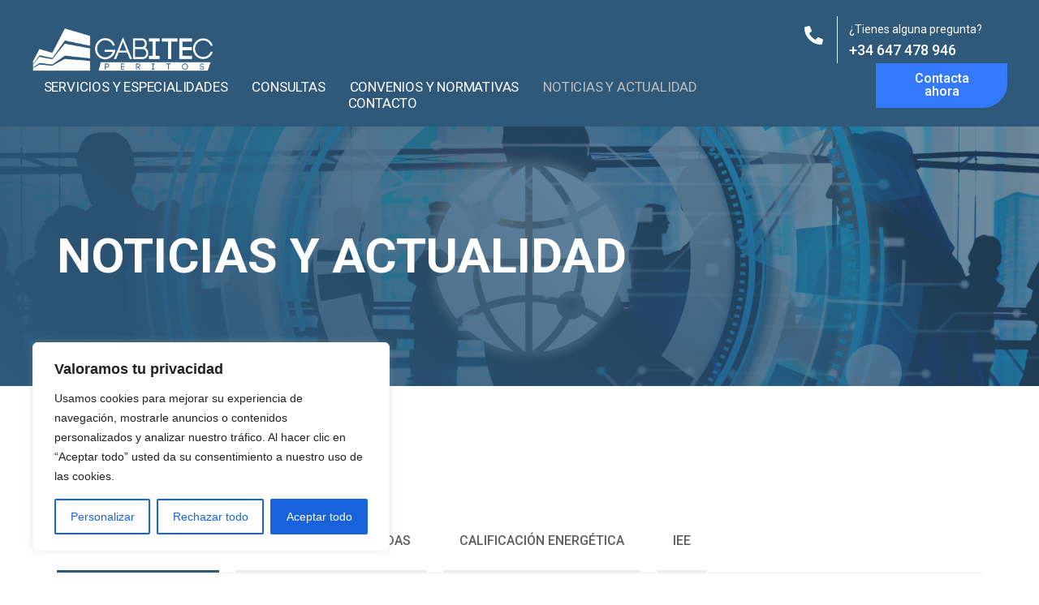

--- FILE ---
content_type: text/css
request_url: https://gabitecperitos.com/wp-content/uploads/elementor/css/post-5.css?ver=1692273301
body_size: 1748
content:
.elementor-kit-5{--e-global-color-primary:#6EC1E4;--e-global-color-secondary:#54595F;--e-global-color-text:#7A7A7A;--e-global-color-accent:#61CE70;--e-global-color-7093741f:#4054B2;--e-global-color-36894ecc:#23A455;--e-global-color-7c05a056:#000;--e-global-color-28c672b5:#FFF;--e-global-color-5f5d06d9:#347AFF;--e-global-color-2e22d29b:RGBA(255, 255, 255, 0.2);--e-global-color-c992de2:#233064;--e-global-color-4fdc6d4c:#D3E7FE;--e-global-color-380f7774:#F5F8FC;--e-global-color-23d215c6:#8D8D8D;--e-global-color-3c140a7c:RGBA(35, 48, 100, 0.1);--e-global-color-79d37fe4:RGBA(35, 48, 100, 0.6);--e-global-color-3cabc212:RGBA(211, 231, 254, 0.2);--e-global-color-6e903f49:#EFEFEF;--e-global-color-3a93b6e9:#5F5F5F;--e-global-color-1c124ae0:RGBA(52, 122, 255, 0.05);--e-global-color-bb205c4:#2E597B;--e-global-typography-primary-font-family:"Roboto";--e-global-typography-primary-font-weight:600;--e-global-typography-secondary-font-family:"Roboto Slab";--e-global-typography-secondary-font-weight:400;--e-global-typography-text-font-family:"Roboto";--e-global-typography-text-font-weight:400;--e-global-typography-accent-font-family:"Roboto";--e-global-typography-accent-font-weight:500;}.elementor-section.elementor-section-boxed > .elementor-container{max-width:1140px;}.e-con{--container-max-width:1140px;}.elementor-widget:not(:last-child){margin-bottom:0px;}.elementor-element{--widgets-spacing:0px;}{}h1.entry-title{display:var(--page-title-display);}@media(max-width:1024px){.elementor-section.elementor-section-boxed > .elementor-container{max-width:1024px;}.e-con{--container-max-width:1024px;}}@media(max-width:767px){.elementor-section.elementor-section-boxed > .elementor-container{max-width:767px;}.e-con{--container-max-width:767px;}}

--- FILE ---
content_type: text/css
request_url: https://gabitecperitos.com/wp-content/uploads/elementor/css/post-166.css?ver=1692273699
body_size: 11521
content:
.elementor-166 .elementor-element.elementor-element-c4bd80d .elementor-repeater-item-e37ee88.jet-parallax-section__layout .jet-parallax-section__image{background-size:auto;}.elementor-166 .elementor-element.elementor-element-c9b8960 > .elementor-widget-container{padding:0px 0px 20px 0px;}.elementor-166 .elementor-element.elementor-element-c9b8960{width:var( --container-widget-width, 111.726% );max-width:111.726%;--container-widget-width:111.726%;--container-widget-flex-grow:0;}.elementor-166 .elementor-element.elementor-element-c4bd80d:not(.elementor-motion-effects-element-type-background), .elementor-166 .elementor-element.elementor-element-c4bd80d > .elementor-motion-effects-container > .elementor-motion-effects-layer{background-image:url("https://gabitecperitos.com/wp-content/uploads/2023/07/noticias.jpg");background-position:center center;background-repeat:no-repeat;background-size:cover;}.elementor-166 .elementor-element.elementor-element-c4bd80d > .elementor-background-overlay{background-color:transparent;background-image:linear-gradient(220deg, #2E597B99 0%, var( --e-global-color-bb205c4 ) 100%);opacity:1;transition:background 0.3s, border-radius 0.3s, opacity 0.3s;}.elementor-166 .elementor-element.elementor-element-c4bd80d{transition:background 0.3s, border 0.3s, border-radius 0.3s, box-shadow 0.3s;padding:130px 0px 110px 0px;}.elementor-166 .elementor-element.elementor-element-46758c1 .elementor-repeater-item-0faeebe.jet-parallax-section__layout .jet-parallax-section__image{background-size:auto;}.elementor-166 .elementor-element.elementor-element-e11b626 > .elementor-widget-container > .jet-tabs{padding:0px 0px 0px 0px;margin:0px 0px 0px 0px;border-radius:0px 0px 0px 0px;}.elementor-166 .elementor-element.elementor-element-e11b626 > .elementor-widget-container > .jet-tabs > .jet-tabs__control-wrapper{align-self:flex-start;justify-content:flex-start;flex-grow:0;padding:0px 0px 0px 0px;margin:0px 0px 0px 0px;border-radius:0px 0px 0px 0px;}.elementor-166 .elementor-element.elementor-element-e11b626 > .elementor-widget-container > .jet-tabs.jet-tabs-position-left > .jet-tabs__control-wrapper > .jet-tabs__control.jet-tabs__control-icon-left .jet-tabs__control-inner{justify-content:center;}.elementor-166 .elementor-element.elementor-element-e11b626 > .elementor-widget-container > .jet-tabs.jet-tabs-position-left > .jet-tabs__control-wrapper > .jet-tabs__control.jet-tabs__control-icon-right .jet-tabs__control-inner{justify-content:center;}.elementor-166 .elementor-element.elementor-element-e11b626 > .elementor-widget-container > .jet-tabs.jet-tabs-position-right > .jet-tabs__control-wrapper > .jet-tabs__control.jet-tabs__control-icon-left .jet-tabs__control-inner{justify-content:center;}.elementor-166 .elementor-element.elementor-element-e11b626 > .elementor-widget-container > .jet-tabs.jet-tabs-position-right > .jet-tabs__control-wrapper > .jet-tabs__control.jet-tabs__control-icon-right .jet-tabs__control-inner{justify-content:center;}.elementor-166 .elementor-element.elementor-element-e11b626 > .elementor-widget-container > .jet-tabs.jet-tabs-position-left > .jet-tabs__control-wrapper > .jet-tabs__control.jet-tabs__control-icon-top .jet-tabs__control-inner{align-items:center;}.elementor-166 .elementor-element.elementor-element-e11b626 > .elementor-widget-container > .jet-tabs.jet-tabs-position-right > .jet-tabs__control-wrapper > .jet-tabs__control.jet-tabs__control-icon-top .jet-tabs__control-inner{align-items:center;}.elementor-166 .elementor-element.elementor-element-e11b626 > .elementor-widget-container > .jet-tabs > .jet-tabs__control-wrapper > .jet-tabs__control .jet-tabs__label-icon{margin:0px 0px 0px 0px;}.elementor-166 .elementor-element.elementor-element-e11b626 > .elementor-widget-container > .jet-tabs > .jet-tabs__control-wrapper > .jet-tabs__control .jet-tabs__label-image{margin:0px 0px 0px 0px;}.elementor-166 .elementor-element.elementor-element-e11b626 > .elementor-widget-container > .jet-tabs > .jet-tabs__control-wrapper > .jet-tabs__control .jet-tabs__label-text{color:#5F5F5F;font-size:16px;font-weight:500;}.elementor-166 .elementor-element.elementor-element-e11b626 > .elementor-widget-container > .jet-tabs > .jet-tabs__control-wrapper > .jet-tabs__control .jet-tabs__control-inner{padding:0px 20px 20px 20px;}.elementor-166 .elementor-element.elementor-element-e11b626 > .elementor-widget-container > .jet-tabs > .jet-tabs__control-wrapper > .jet-tabs__control{margin:0px 20px 0px 0px;border-style:solid;border-width:0px 0px 3px 0px;border-color:#2E597B1A;border-radius:0px 0px 0px 0px;}.elementor-166 .elementor-element.elementor-element-e11b626 > .elementor-widget-container > .jet-tabs > .jet-tabs__control-wrapper > .jet-tabs__control:hover .jet-tabs__label-text{color:var( --e-global-color-bb205c4 );}.elementor-166 .elementor-element.elementor-element-e11b626 > .elementor-widget-container > .jet-tabs > .jet-tabs__control-wrapper > .jet-tabs__control:hover{border-style:solid;border-width:0px 0px 3px 0px;border-color:var( --e-global-color-bb205c4 );}.elementor-166 .elementor-element.elementor-element-e11b626 > .elementor-widget-container > .jet-tabs > .jet-tabs__control-wrapper > .jet-tabs__control.active-tab .jet-tabs__label-text{color:var( --e-global-color-bb205c4 );}.elementor-166 .elementor-element.elementor-element-e11b626 > .elementor-widget-container > .jet-tabs > .jet-tabs__control-wrapper > .jet-tabs__control.active-tab{border-style:solid;border-width:0px 0px 3px 0px;border-color:var( --e-global-color-bb205c4 );}.elementor-166 .elementor-element.elementor-element-e11b626 > .elementor-widget-container > .jet-tabs > .jet-tabs__content-wrapper > .jet-tabs__content{color:var( --e-global-color-bb205c4 );padding:30px 0px 0px 0px;}.elementor-166 .elementor-element.elementor-element-e11b626 > .elementor-widget-container > .jet-tabs > .jet-tabs__content-wrapper{border-style:solid;border-width:1px 0px 0px 0px;border-color:#EFEFEF;border-radius:0px 0px 0px 0px;}.elementor-166 .elementor-element.elementor-element-46758c1{padding:175px 0px 140px 0px;}.elementor-166 .elementor-element.elementor-element-5eb2a70 > .elementor-container{max-width:755px;}.elementor-166 .elementor-element.elementor-element-5eb2a70 .elementor-repeater-item-35ffffe.jet-parallax-section__layout .jet-parallax-section__image{background-size:auto;}.elementor-166 .elementor-element.elementor-element-c0c3a58{text-align:center;}.elementor-166 .elementor-element.elementor-element-c0c3a58 .elementor-heading-title{color:#FFFFFF;font-weight:500;line-height:66px;}.elementor-166 .elementor-element.elementor-element-c0c3a58 > .elementor-widget-container{padding:0px 0px 7px 0px;}.elementor-166 .elementor-element.elementor-element-5443f19{text-align:center;color:#D3E7FE;}.elementor-166 .elementor-element.elementor-element-5443f19 > .elementor-widget-container{padding:0px 100px 18px 100px;}.elementor-166 .elementor-element.elementor-element-741069c a.raven-button{width:180px;height:55px;border-color:var( --e-global-color-bb205c4 );border-radius:0px 0px 30px 0px;}.elementor-166 .elementor-element.elementor-element-741069c .raven-button{width:180px;height:55px;border-color:var( --e-global-color-bb205c4 );border-radius:0px 0px 30px 0px;}.elementor-166 .elementor-element.elementor-element-741069c a.raven-button, .elementor-166 .elementor-element.elementor-element-741069c .raven-button, .elementor-166 .elementor-element.elementor-element-741069c .raven-button-widget-normal-effect-blink:after{background-color:var( --e-global-color-bb205c4 );background-image:var( --e-global-color-bb205c4 );}.elementor-166 .elementor-element.elementor-element-741069c a.raven-button:not(:hover), .elementor-166 .elementor-element.elementor-element-741069c .raven-button:not(:hover){border-style:solid;border-width:1px 1px 1px 1px;}.elementor-166 .elementor-element.elementor-element-741069c .raven-button:not(:hover).raven-button-widget-normal-effect-shockwave:after{border-radius:0px 0px 30px 0px;}.elementor-166 .elementor-element.elementor-element-741069c .raven-button:not(:hover).raven-button-widget-normal-effect-shockwave:before{border-radius:0px 0px 30px 0px;}.elementor-166 .elementor-element.elementor-element-741069c .raven-button .raven-button-overlay:before{background-color:rgba(2, 1, 1, 0);background-image:none;}.elementor-166 .elementor-element.elementor-element-741069c a.raven-button .button-text, .elementor-166 .elementor-element.elementor-element-741069c .raven-button .button-text{font-size:16px;font-weight:500;}.elementor-166 .elementor-element.elementor-element-5eb2a70:not(.elementor-motion-effects-element-type-background), .elementor-166 .elementor-element.elementor-element-5eb2a70 > .elementor-motion-effects-container > .elementor-motion-effects-layer{background-image:url("https://gabitecperitos.com/wp-content/uploads/2023/07/Formulario-de-contacto-gabitec-peritos-1.jpg");background-position:center center;background-repeat:no-repeat;background-size:cover;}.elementor-166 .elementor-element.elementor-element-5eb2a70 > .elementor-background-overlay{background-color:transparent;background-image:linear-gradient(315deg, var( --e-global-color-bb205c4 ) 0%, rgba(35, 48, 100, 0.2) 100%);opacity:0.6;transition:background 0.3s, border-radius 0.3s, opacity 0.3s;}.elementor-166 .elementor-element.elementor-element-5eb2a70{transition:background 0.3s, border 0.3s, border-radius 0.3s, box-shadow 0.3s;padding:155px 0px 160px 0px;}@media(min-width:768px){.elementor-166 .elementor-element.elementor-element-0b3a404{width:61.665%;}.elementor-166 .elementor-element.elementor-element-10142e5{width:38.335%;}}@media(max-width:1024px) and (min-width:768px){.elementor-166 .elementor-element.elementor-element-0b3a404{width:70%;}.elementor-166 .elementor-element.elementor-element-10142e5{width:30%;}}@media(max-width:1024px){.elementor-166 .elementor-element.elementor-element-c4bd80d{padding:100px 30px 100px 30px;}.elementor-166 .elementor-element.elementor-element-e11b626 > .elementor-widget-container > .jet-tabs > .jet-tabs__control-wrapper > .jet-tabs__control .jet-tabs__label-image{margin:0px 0px 0px 0px;}.elementor-166 .elementor-element.elementor-element-e11b626 > .elementor-widget-container > .jet-tabs > .jet-tabs__control-wrapper > .jet-tabs__control .jet-tabs__label-text{font-size:14px;}.elementor-166 .elementor-element.elementor-element-e11b626 > .elementor-widget-container > .jet-tabs > .jet-tabs__control-wrapper > .jet-tabs__control .jet-tabs__control-inner{padding:0px 10px 0px 10px;}.elementor-166 .elementor-element.elementor-element-e11b626 > .elementor-widget-container > .jet-tabs > .jet-tabs__control-wrapper > .jet-tabs__control{margin:0px 20px 0px 0px;}.elementor-166 .elementor-element.elementor-element-46758c1{padding:100px 30px 100px 30px;}.elementor-166 .elementor-element.elementor-element-5eb2a70{padding:100px 30px 100px 30px;}}@media(max-width:767px){.elementor-166 .elementor-element.elementor-element-e11b626 > .elementor-widget-container > .jet-tabs > .jet-tabs__control-wrapper > .jet-tabs__control .jet-tabs__control-inner{padding:0px 30px 0px 0px;}.elementor-166 .elementor-element.elementor-element-e11b626 > .elementor-widget-container > .jet-tabs > .jet-tabs__control-wrapper > .jet-tabs__control{margin:0px 80px 20px 0px;}.elementor-166 .elementor-element.elementor-element-c0c3a58 .elementor-heading-title{font-size:30px;line-height:32px;}.elementor-166 .elementor-element.elementor-element-5443f19 > .elementor-widget-container{padding:0px 0px 0px 0px;}}

--- FILE ---
content_type: text/css
request_url: https://gabitecperitos.com/wp-content/uploads/elementor/css/post-204.css?ver=1692273301
body_size: 11102
content:
.elementor-204 .elementor-element.elementor-element-de1de8b .elementor-repeater-item-f559b95.jet-parallax-section__layout .jet-parallax-section__image{background-size:auto;}.elementor-bc-flex-widget .elementor-204 .elementor-element.elementor-element-2e63789.elementor-column .elementor-widget-wrap{align-items:center;}.elementor-204 .elementor-element.elementor-element-2e63789.elementor-column.elementor-element[data-element_type="column"] > .elementor-widget-wrap.elementor-element-populated{align-content:center;align-items:center;}.elementor-204 .elementor-element.elementor-element-9d5296d .raven-site-logo{text-align:left;}.elementor-204 .elementor-element.elementor-element-9d5296d{width:var( --container-widget-width, 21.733% );max-width:21.733%;--container-widget-width:21.733%;--container-widget-flex-grow:0;}.elementor-204 .elementor-element.elementor-element-64da85a .raven-nav-menu-main .raven-nav-menu > li > a.raven-menu-item{font-size:17px;font-weight:400;letter-spacing:-0.2px;padding:0px 0px 0px 0px;color:#FFFFFF;}.elementor-204 .elementor-element.elementor-element-64da85a .raven-nav-menu-horizontal .raven-nav-menu > li:not(:last-child){margin-right:30px;}.elementor-204 .elementor-element.elementor-element-64da85a .raven-nav-menu-vertical .raven-nav-menu > li:not(:last-child){margin-bottom:30px;}.elementor-204 .elementor-element.elementor-element-64da85a .raven-nav-menu-main .raven-nav-menu > li:not(.current-menu-parent):not(.current-menu-ancestor) > a.raven-menu-item:hover:not(.raven-menu-item-active), .elementor-204 .elementor-element.elementor-element-64da85a .raven-nav-menu-main .raven-nav-menu > li:not(.current-menu-parent):not(.current-menu-ancestor) > a.highlighted:not(.raven-menu-item-active){color:#BDBDBD;}.elementor-204 .elementor-element.elementor-element-64da85a .raven-nav-menu-main .raven-nav-menu > li > a.raven-menu-item-active, .elementor-204 .elementor-element.elementor-element-64da85a .raven-nav-menu-main .raven-nav-menu > li.current-menu-parent > a, .elementor-204 .elementor-element.elementor-element-64da85a .raven-nav-menu-main .raven-nav-menu > li.current-menu-ancestor > a{color:#BDBDBD;}.elementor-204 .elementor-element.elementor-element-64da85a .raven-nav-menu-main .raven-submenu > li:not(:last-child){border-bottom-width:1px;}.elementor-204 .elementor-element.elementor-element-64da85a .raven-nav-menu-main .raven-submenu > li > a.raven-submenu-item{color:#FFFFFF;background-color:#2E597B;}.elementor-204 .elementor-element.elementor-element-64da85a .raven-nav-menu-main .raven-submenu{background-color:#2E597B;}.elementor-204 .elementor-element.elementor-element-64da85a .raven-nav-menu-main .raven-submenu > li:not(.current-menu-parent):not(.current-menu-ancestor) > a.raven-submenu-item:hover:not(.raven-menu-item-active), .elementor-204 .elementor-element.elementor-element-64da85a .raven-nav-menu-main .raven-submenu > li:not(.current-menu-parent):not(.current-menu-ancestor) > a.highlighted:not(.raven-menu-item-active){color:#BBBBBB;}.elementor-204 .elementor-element.elementor-element-64da85a .raven-menu-item i._mi{color:#FFFFFF;}.elementor-204 .elementor-element.elementor-element-64da85a .raven-submenu-item i._mi{color:#FFFFFF;}.elementor-204 .elementor-element.elementor-element-64da85a .raven-menu-item .sub-arrow{color:#FFFFFF;fill:#FFFFFF;}.elementor-204 .elementor-element.elementor-element-64da85a .raven-nav-menu-mobile .raven-nav-menu li > a{padding:8px 32px 8px 32px;color:#FFFFFF;background-color:#2E597B;}.elementor-204 .elementor-element.elementor-element-64da85a .raven-nav-menu-mobile .raven-nav-menu li > a:hover{color:#AAAAAA;}.elementor-204 .elementor-element.elementor-element-64da85a .raven-nav-menu-mobile .raven-nav-menu li > a.raven-menu-item-active, .elementor-204 .elementor-element.elementor-element-64da85a .raven-nav-menu-mobile .raven-nav-menu li > a:active{color:#233064;}.elementor-204 .elementor-element.elementor-element-64da85a .raven-nav-menu-toggle{text-align:center;}.elementor-204 .elementor-element.elementor-element-64da85a .raven-nav-menu-mobile{background-color:#FFFFFF;}.elementor-bc-flex-widget .elementor-204 .elementor-element.elementor-element-2e0a59a.elementor-column .elementor-widget-wrap{align-items:center;}.elementor-204 .elementor-element.elementor-element-2e0a59a.elementor-column.elementor-element[data-element_type="column"] > .elementor-widget-wrap.elementor-element-populated{align-content:center;align-items:center;}.elementor-204 .elementor-element.elementor-element-2c926ec .raven-icon i::before, .elementor-204 .elementor-element.elementor-element-2c926ec .raven-icon svg{color:#FFFFFF;-webkit-text-fill-color:initial;}.elementor-204 .elementor-element.elementor-element-2c926ec .raven-icon i{font-size:23px;}.elementor-204 .elementor-element.elementor-element-2c926ec .raven-icon svg{width:23px;height:23px;}.elementor-204 .elementor-element.elementor-element-2c926ec .raven-icon > i, .elementor-204 .elementor-element.elementor-element-2c926ec .raven-icon > svg{transform:rotate(0deg);}.elementor-204 .elementor-element.elementor-element-2c926ec .raven-icon:hover > i{transform:rotate(0deg);}.elementor-204 .elementor-element.elementor-element-2c926ec .raven-icon:hover > svg{transform:rotate(0deg);}.elementor-204 .elementor-element.elementor-element-2c926ec .raven-icon-wrapper{text-align:left;}.elementor-204 .elementor-element.elementor-element-2c926ec{flex-basis:40px;}.elementor-204 .elementor-element.elementor-element-bfc7137{--spacer-size:50px;}.elementor-204 .elementor-element.elementor-element-af95687 .jet-headline{align-items:center;}.elementor-204 .elementor-element.elementor-element-af95687 .jet-headline > .jet-headline__link{align-items:center;}.elementor-204 .elementor-element.elementor-element-af95687 .jet-headline__first{align-self:flex-start;}.elementor-204 .elementor-element.elementor-element-af95687 .jet-headline__first .jet-headline__label{text-align:left;color:#FFFFFF;font-size:14px;font-weight:400;}.elementor-204 .elementor-element.elementor-element-af95687 .jet-headline__second{align-self:flex-start;padding:0px 0px 0px 0px;margin:-6px 0px 0px 0px;}.elementor-204 .elementor-element.elementor-element-af95687 .jet-headline__second .jet-headline__label{text-align:left;color:#FFFFFF;font-size:18px;font-weight:500;}.elementor-204 .elementor-element.elementor-element-af95687 > .elementor-widget-container{padding:0px 0px 0px 14px;border-style:solid;border-width:0px 0px 0px 1px;border-color:#EFEFEF;}.elementor-204 .elementor-element.elementor-element-af95687{flex-basis:210px;}.elementor-204 .elementor-element.elementor-element-a116276 a.raven-button{width:162px;height:55px;border-color:#347AFF;border-radius:0px 0px 30px 0px;}.elementor-204 .elementor-element.elementor-element-a116276 .raven-button{width:162px;height:55px;border-color:#347AFF;border-radius:0px 0px 30px 0px;}.elementor-204 .elementor-element.elementor-element-a116276 a.raven-button, .elementor-204 .elementor-element.elementor-element-a116276 .raven-button, .elementor-204 .elementor-element.elementor-element-a116276 .raven-button-widget-normal-effect-blink:after{background-color:#347AFF;background-image:none;}.elementor-204 .elementor-element.elementor-element-a116276 a.raven-button:not(:hover), .elementor-204 .elementor-element.elementor-element-a116276 .raven-button:not(:hover){border-style:solid;border-width:1px 1px 1px 1px;}.elementor-204 .elementor-element.elementor-element-a116276 .raven-button:not(:hover).raven-button-widget-normal-effect-shockwave:after{border-radius:0px 0px 30px 0px;}.elementor-204 .elementor-element.elementor-element-a116276 .raven-button:not(:hover).raven-button-widget-normal-effect-shockwave:before{border-radius:0px 0px 30px 0px;}.elementor-204 .elementor-element.elementor-element-a116276 .raven-button .raven-button-overlay:before{background-color:rgba(2, 1, 1, 0);background-image:none;}.elementor-204 .elementor-element.elementor-element-a116276 a.raven-button .button-text, .elementor-204 .elementor-element.elementor-element-a116276 .raven-button .button-text{font-size:16px;font-weight:500;}.elementor-204 .elementor-element.elementor-element-de1de8b:not(.elementor-motion-effects-element-type-background), .elementor-204 .elementor-element.elementor-element-de1de8b > .elementor-motion-effects-container > .elementor-motion-effects-layer{background-color:#2E597B;}.elementor-204 .elementor-element.elementor-element-de1de8b{transition:background 0.3s, border 0.3s, border-radius 0.3s, box-shadow 0.3s;padding:1.5% 3% 1.5% 3%;}.elementor-204 .elementor-element.elementor-element-de1de8b > .elementor-background-overlay{transition:background 0.3s, border-radius 0.3s, opacity 0.3s;}@media(min-width:768px){.elementor-204 .elementor-element.elementor-element-2e63789{width:71.966%;}.elementor-204 .elementor-element.elementor-element-2e0a59a{width:28.002%;}}@media(max-width:1024px) and (min-width:768px){.elementor-204 .elementor-element.elementor-element-2e63789{width:30%;}.elementor-204 .elementor-element.elementor-element-2e0a59a{width:70%;}}@media(max-width:1024px){.elementor-204 .elementor-element.elementor-element-9d5296d .raven-site-logo img, .elementor-204 .elementor-element.elementor-element-9d5296d .raven-site-logo svg{width:150px;}.elementor-204 .elementor-element.elementor-element-9d5296d > .elementor-widget-container{padding:0px 30px 0px 0px;}.elementor-204 .elementor-element.elementor-element-64da85a .raven-nav-menu-mobile .raven-nav-menu li > a{font-size:16px;}.elementor-204 .elementor-element.elementor-element-64da85a:not(.raven-nav-menu-stretch) .raven-nav-menu-mobile{margin-top:30px;}.elementor-204 .elementor-element.elementor-element-64da85a.raven-nav-menu-stretch .raven-nav-menu-mobile{top:auto !important;margin-top:30px;}.elementor-204 .elementor-element.elementor-element-64da85a .raven-nav-menu-toggle-button{color:#233064;}.elementor-204 .elementor-element.elementor-element-64da85a .raven-nav-menu-toggle-button svg{fill:#233064;}.elementor-204 .elementor-element.elementor-element-64da85a .hamburger-inner, .elementor-204 .elementor-element.elementor-element-64da85a .hamburger-inner::after, .elementor-204 .elementor-element.elementor-element-64da85a .hamburger-inner::before{background-color:#233064;}.elementor-204 .elementor-element.elementor-element-64da85a > .elementor-widget-container{margin:0px 0px 0px 0px;padding:0px 0px 0px 0px;}.elementor-204 .elementor-element.elementor-element-de1de8b{padding:20px 30px 20px 30px;}}@media(max-width:767px){.elementor-204 .elementor-element.elementor-element-9d5296d > .elementor-widget-container{padding:0px 110px 0px 0px;}.elementor-204 .elementor-element.elementor-element-64da85a .raven-nav-menu-toggle-button{color:#FFFFFF;}.elementor-204 .elementor-element.elementor-element-64da85a .raven-nav-menu-toggle-button svg{fill:#FFFFFF;}.elementor-204 .elementor-element.elementor-element-64da85a .hamburger-inner, .elementor-204 .elementor-element.elementor-element-64da85a .hamburger-inner::after, .elementor-204 .elementor-element.elementor-element-64da85a .hamburger-inner::before{background-color:#FFFFFF;}}

--- FILE ---
content_type: text/css
request_url: https://gabitecperitos.com/wp-content/uploads/elementor/css/post-217.css?ver=1692273301
body_size: 11102
content:
.elementor-217 .elementor-element.elementor-element-286e72e .elementor-repeater-item-f559b95.jet-parallax-section__layout .jet-parallax-section__image{background-size:auto;}.elementor-bc-flex-widget .elementor-217 .elementor-element.elementor-element-1855f8d.elementor-column .elementor-widget-wrap{align-items:center;}.elementor-217 .elementor-element.elementor-element-1855f8d.elementor-column.elementor-element[data-element_type="column"] > .elementor-widget-wrap.elementor-element-populated{align-content:center;align-items:center;}.elementor-217 .elementor-element.elementor-element-2bb3f03 .raven-site-logo{text-align:left;}.elementor-217 .elementor-element.elementor-element-2bb3f03{width:var( --container-widget-width, 21.733% );max-width:21.733%;--container-widget-width:21.733%;--container-widget-flex-grow:0;}.elementor-217 .elementor-element.elementor-element-2ba6523 .raven-nav-menu-main .raven-nav-menu > li > a.raven-menu-item{font-size:17px;font-weight:400;letter-spacing:-0.2px;padding:0px 0px 0px 0px;color:#FFFFFF;}.elementor-217 .elementor-element.elementor-element-2ba6523 .raven-nav-menu-horizontal .raven-nav-menu > li:not(:last-child){margin-right:30px;}.elementor-217 .elementor-element.elementor-element-2ba6523 .raven-nav-menu-vertical .raven-nav-menu > li:not(:last-child){margin-bottom:30px;}.elementor-217 .elementor-element.elementor-element-2ba6523 .raven-nav-menu-main .raven-nav-menu > li:not(.current-menu-parent):not(.current-menu-ancestor) > a.raven-menu-item:hover:not(.raven-menu-item-active), .elementor-217 .elementor-element.elementor-element-2ba6523 .raven-nav-menu-main .raven-nav-menu > li:not(.current-menu-parent):not(.current-menu-ancestor) > a.highlighted:not(.raven-menu-item-active){color:#BDBDBD;}.elementor-217 .elementor-element.elementor-element-2ba6523 .raven-nav-menu-main .raven-nav-menu > li > a.raven-menu-item-active, .elementor-217 .elementor-element.elementor-element-2ba6523 .raven-nav-menu-main .raven-nav-menu > li.current-menu-parent > a, .elementor-217 .elementor-element.elementor-element-2ba6523 .raven-nav-menu-main .raven-nav-menu > li.current-menu-ancestor > a{color:#BDBDBD;}.elementor-217 .elementor-element.elementor-element-2ba6523 .raven-nav-menu-main .raven-submenu > li:not(:last-child){border-bottom-width:1px;}.elementor-217 .elementor-element.elementor-element-2ba6523 .raven-nav-menu-main .raven-submenu > li > a.raven-submenu-item{color:#FFFFFF;background-color:#2E597B;}.elementor-217 .elementor-element.elementor-element-2ba6523 .raven-nav-menu-main .raven-submenu{background-color:#2E597B;}.elementor-217 .elementor-element.elementor-element-2ba6523 .raven-nav-menu-main .raven-submenu > li:not(.current-menu-parent):not(.current-menu-ancestor) > a.raven-submenu-item:hover:not(.raven-menu-item-active), .elementor-217 .elementor-element.elementor-element-2ba6523 .raven-nav-menu-main .raven-submenu > li:not(.current-menu-parent):not(.current-menu-ancestor) > a.highlighted:not(.raven-menu-item-active){color:#BBBBBB;}.elementor-217 .elementor-element.elementor-element-2ba6523 .raven-menu-item i._mi{color:#FFFFFF;}.elementor-217 .elementor-element.elementor-element-2ba6523 .raven-submenu-item i._mi{color:#FFFFFF;}.elementor-217 .elementor-element.elementor-element-2ba6523 .raven-menu-item .sub-arrow{color:#FFFFFF;fill:#FFFFFF;}.elementor-217 .elementor-element.elementor-element-2ba6523 .raven-nav-menu-mobile .raven-nav-menu li > a{padding:8px 32px 8px 32px;color:#FFFFFF;background-color:#2E597B;}.elementor-217 .elementor-element.elementor-element-2ba6523 .raven-nav-menu-mobile .raven-nav-menu li > a:hover{color:#AAAAAA;}.elementor-217 .elementor-element.elementor-element-2ba6523 .raven-nav-menu-mobile .raven-nav-menu li > a.raven-menu-item-active, .elementor-217 .elementor-element.elementor-element-2ba6523 .raven-nav-menu-mobile .raven-nav-menu li > a:active{color:#233064;}.elementor-217 .elementor-element.elementor-element-2ba6523 .raven-nav-menu-toggle{text-align:center;}.elementor-217 .elementor-element.elementor-element-2ba6523 .raven-nav-menu-mobile{background-color:#FFFFFF;}.elementor-bc-flex-widget .elementor-217 .elementor-element.elementor-element-4bb9c89.elementor-column .elementor-widget-wrap{align-items:center;}.elementor-217 .elementor-element.elementor-element-4bb9c89.elementor-column.elementor-element[data-element_type="column"] > .elementor-widget-wrap.elementor-element-populated{align-content:center;align-items:center;}.elementor-217 .elementor-element.elementor-element-345554a .raven-icon i::before, .elementor-217 .elementor-element.elementor-element-345554a .raven-icon svg{color:#FFFFFF;-webkit-text-fill-color:initial;}.elementor-217 .elementor-element.elementor-element-345554a .raven-icon i{font-size:23px;}.elementor-217 .elementor-element.elementor-element-345554a .raven-icon svg{width:23px;height:23px;}.elementor-217 .elementor-element.elementor-element-345554a .raven-icon > i, .elementor-217 .elementor-element.elementor-element-345554a .raven-icon > svg{transform:rotate(0deg);}.elementor-217 .elementor-element.elementor-element-345554a .raven-icon:hover > i{transform:rotate(0deg);}.elementor-217 .elementor-element.elementor-element-345554a .raven-icon:hover > svg{transform:rotate(0deg);}.elementor-217 .elementor-element.elementor-element-345554a .raven-icon-wrapper{text-align:left;}.elementor-217 .elementor-element.elementor-element-345554a{flex-basis:40px;}.elementor-217 .elementor-element.elementor-element-0751acf{--spacer-size:50px;}.elementor-217 .elementor-element.elementor-element-cb98d3f .jet-headline{align-items:center;}.elementor-217 .elementor-element.elementor-element-cb98d3f .jet-headline > .jet-headline__link{align-items:center;}.elementor-217 .elementor-element.elementor-element-cb98d3f .jet-headline__first{align-self:flex-start;}.elementor-217 .elementor-element.elementor-element-cb98d3f .jet-headline__first .jet-headline__label{text-align:left;color:#FFFFFF;font-size:14px;font-weight:400;}.elementor-217 .elementor-element.elementor-element-cb98d3f .jet-headline__second{align-self:flex-start;padding:0px 0px 0px 0px;margin:-6px 0px 0px 0px;}.elementor-217 .elementor-element.elementor-element-cb98d3f .jet-headline__second .jet-headline__label{text-align:left;color:#FFFFFF;font-size:18px;font-weight:500;}.elementor-217 .elementor-element.elementor-element-cb98d3f > .elementor-widget-container{padding:0px 0px 0px 14px;border-style:solid;border-width:0px 0px 0px 1px;border-color:#EFEFEF;}.elementor-217 .elementor-element.elementor-element-cb98d3f{flex-basis:210px;}.elementor-217 .elementor-element.elementor-element-12922bb a.raven-button{width:162px;height:55px;border-color:#347AFF;border-radius:0px 0px 30px 0px;}.elementor-217 .elementor-element.elementor-element-12922bb .raven-button{width:162px;height:55px;border-color:#347AFF;border-radius:0px 0px 30px 0px;}.elementor-217 .elementor-element.elementor-element-12922bb a.raven-button, .elementor-217 .elementor-element.elementor-element-12922bb .raven-button, .elementor-217 .elementor-element.elementor-element-12922bb .raven-button-widget-normal-effect-blink:after{background-color:#347AFF;background-image:none;}.elementor-217 .elementor-element.elementor-element-12922bb a.raven-button:not(:hover), .elementor-217 .elementor-element.elementor-element-12922bb .raven-button:not(:hover){border-style:solid;border-width:1px 1px 1px 1px;}.elementor-217 .elementor-element.elementor-element-12922bb .raven-button:not(:hover).raven-button-widget-normal-effect-shockwave:after{border-radius:0px 0px 30px 0px;}.elementor-217 .elementor-element.elementor-element-12922bb .raven-button:not(:hover).raven-button-widget-normal-effect-shockwave:before{border-radius:0px 0px 30px 0px;}.elementor-217 .elementor-element.elementor-element-12922bb .raven-button .raven-button-overlay:before{background-color:rgba(2, 1, 1, 0);background-image:none;}.elementor-217 .elementor-element.elementor-element-12922bb a.raven-button .button-text, .elementor-217 .elementor-element.elementor-element-12922bb .raven-button .button-text{font-size:16px;font-weight:500;}.elementor-217 .elementor-element.elementor-element-286e72e:not(.elementor-motion-effects-element-type-background), .elementor-217 .elementor-element.elementor-element-286e72e > .elementor-motion-effects-container > .elementor-motion-effects-layer{background-color:#2E597B;}.elementor-217 .elementor-element.elementor-element-286e72e{transition:background 0.3s, border 0.3s, border-radius 0.3s, box-shadow 0.3s;padding:1.5% 3% 1.5% 3%;}.elementor-217 .elementor-element.elementor-element-286e72e > .elementor-background-overlay{transition:background 0.3s, border-radius 0.3s, opacity 0.3s;}@media(min-width:768px){.elementor-217 .elementor-element.elementor-element-1855f8d{width:71.966%;}.elementor-217 .elementor-element.elementor-element-4bb9c89{width:28.002%;}}@media(max-width:1024px) and (min-width:768px){.elementor-217 .elementor-element.elementor-element-1855f8d{width:30%;}.elementor-217 .elementor-element.elementor-element-4bb9c89{width:70%;}}@media(max-width:1024px){.elementor-217 .elementor-element.elementor-element-2bb3f03 .raven-site-logo img, .elementor-217 .elementor-element.elementor-element-2bb3f03 .raven-site-logo svg{width:150px;}.elementor-217 .elementor-element.elementor-element-2bb3f03 > .elementor-widget-container{padding:0px 30px 0px 0px;}.elementor-217 .elementor-element.elementor-element-2ba6523 .raven-nav-menu-mobile .raven-nav-menu li > a{font-size:16px;}.elementor-217 .elementor-element.elementor-element-2ba6523:not(.raven-nav-menu-stretch) .raven-nav-menu-mobile{margin-top:30px;}.elementor-217 .elementor-element.elementor-element-2ba6523.raven-nav-menu-stretch .raven-nav-menu-mobile{top:auto !important;margin-top:30px;}.elementor-217 .elementor-element.elementor-element-2ba6523 .raven-nav-menu-toggle-button{color:#233064;}.elementor-217 .elementor-element.elementor-element-2ba6523 .raven-nav-menu-toggle-button svg{fill:#233064;}.elementor-217 .elementor-element.elementor-element-2ba6523 .hamburger-inner, .elementor-217 .elementor-element.elementor-element-2ba6523 .hamburger-inner::after, .elementor-217 .elementor-element.elementor-element-2ba6523 .hamburger-inner::before{background-color:#233064;}.elementor-217 .elementor-element.elementor-element-2ba6523 > .elementor-widget-container{margin:0px 0px 0px 0px;padding:0px 0px 0px 0px;}.elementor-217 .elementor-element.elementor-element-286e72e{padding:20px 30px 20px 30px;}}@media(max-width:767px){.elementor-217 .elementor-element.elementor-element-2bb3f03 > .elementor-widget-container{padding:0px 110px 0px 0px;}.elementor-217 .elementor-element.elementor-element-2ba6523 .raven-nav-menu-toggle-button{color:#FFFFFF;}.elementor-217 .elementor-element.elementor-element-2ba6523 .raven-nav-menu-toggle-button svg{fill:#FFFFFF;}.elementor-217 .elementor-element.elementor-element-2ba6523 .hamburger-inner, .elementor-217 .elementor-element.elementor-element-2ba6523 .hamburger-inner::after, .elementor-217 .elementor-element.elementor-element-2ba6523 .hamburger-inner::before{background-color:#FFFFFF;}}

--- FILE ---
content_type: text/css
request_url: https://gabitecperitos.com/wp-content/uploads/elementor/css/post-221.css?ver=1692812798
body_size: 9728
content:
.elementor-221 .elementor-element.elementor-element-b4b8a5e > .elementor-container{max-width:1541px;}.elementor-221 .elementor-element.elementor-element-b4b8a5e .elementor-repeater-item-db5945f.jet-parallax-section__layout .jet-parallax-section__image{background-size:auto;}.elementor-221 .elementor-element.elementor-element-129f6a1 > .elementor-element-populated{padding:0px 0px 0px 30px;}.elementor-221 .elementor-element.elementor-element-9dc835c .elementor-icon-box-wrapper{text-align:left;}.elementor-221 .elementor-element.elementor-element-9dc835c.elementor-view-stacked .elementor-icon{background-color:var( --e-global-color-bb205c4 );}.elementor-221 .elementor-element.elementor-element-9dc835c.elementor-view-framed .elementor-icon, .elementor-221 .elementor-element.elementor-element-9dc835c.elementor-view-default .elementor-icon{fill:var( --e-global-color-bb205c4 );color:var( --e-global-color-bb205c4 );border-color:var( --e-global-color-bb205c4 );}.elementor-221 .elementor-element.elementor-element-9dc835c{--icon-box-icon-margin:15px;}.elementor-221 .elementor-element.elementor-element-9dc835c .elementor-icon{font-size:30px;}.elementor-221 .elementor-element.elementor-element-9dc835c .elementor-icon-box-title{margin-bottom:0px;}.elementor-221 .elementor-element.elementor-element-9dc835c .elementor-icon-box-title, .elementor-221 .elementor-element.elementor-element-9dc835c .elementor-icon-box-title a{font-size:16px;}.elementor-221 .elementor-element.elementor-element-be44996 > .elementor-element-populated{padding:0px 0px 0px 30px;}.elementor-221 .elementor-element.elementor-element-d15d4f0 .elementor-icon-box-wrapper{text-align:left;}.elementor-221 .elementor-element.elementor-element-d15d4f0.elementor-view-stacked .elementor-icon{background-color:var( --e-global-color-bb205c4 );}.elementor-221 .elementor-element.elementor-element-d15d4f0.elementor-view-framed .elementor-icon, .elementor-221 .elementor-element.elementor-element-d15d4f0.elementor-view-default .elementor-icon{fill:var( --e-global-color-bb205c4 );color:var( --e-global-color-bb205c4 );border-color:var( --e-global-color-bb205c4 );}.elementor-221 .elementor-element.elementor-element-d15d4f0{--icon-box-icon-margin:15px;}.elementor-221 .elementor-element.elementor-element-d15d4f0 .elementor-icon{font-size:30px;}.elementor-221 .elementor-element.elementor-element-d15d4f0 .elementor-icon-box-title{margin-bottom:0px;}.elementor-221 .elementor-element.elementor-element-d15d4f0 .elementor-icon-box-title, .elementor-221 .elementor-element.elementor-element-d15d4f0 .elementor-icon-box-title a{font-size:16px;}.elementor-221 .elementor-element.elementor-element-d15d4f0 .elementor-icon-box-description{font-size:15px;}.elementor-221 .elementor-element.elementor-element-e147ef7 > .elementor-element-populated{padding:0px 0px 0px 30px;}.elementor-221 .elementor-element.elementor-element-d9b4537 .elementor-icon-box-wrapper{text-align:left;}.elementor-221 .elementor-element.elementor-element-d9b4537.elementor-view-stacked .elementor-icon{background-color:var( --e-global-color-bb205c4 );}.elementor-221 .elementor-element.elementor-element-d9b4537.elementor-view-framed .elementor-icon, .elementor-221 .elementor-element.elementor-element-d9b4537.elementor-view-default .elementor-icon{fill:var( --e-global-color-bb205c4 );color:var( --e-global-color-bb205c4 );border-color:var( --e-global-color-bb205c4 );}.elementor-221 .elementor-element.elementor-element-d9b4537{--icon-box-icon-margin:15px;width:var( --container-widget-width, 108.723% );max-width:108.723%;--container-widget-width:108.723%;--container-widget-flex-grow:0;}.elementor-221 .elementor-element.elementor-element-d9b4537 .elementor-icon{font-size:30px;}.elementor-221 .elementor-element.elementor-element-d9b4537 .elementor-icon-box-title{margin-bottom:0px;}.elementor-221 .elementor-element.elementor-element-d9b4537 .elementor-icon-box-title, .elementor-221 .elementor-element.elementor-element-d9b4537 .elementor-icon-box-title a{font-size:16px;}.elementor-221 .elementor-element.elementor-element-d9b4537 .elementor-icon-box-description{font-size:15px;}.elementor-221 .elementor-element.elementor-element-25109b3 > .elementor-element-populated{padding:0px 0px 0px 30px;}.elementor-221 .elementor-element.elementor-element-367c150 .elementor-icon-box-wrapper{text-align:left;}.elementor-221 .elementor-element.elementor-element-367c150.elementor-view-stacked .elementor-icon{background-color:var( --e-global-color-bb205c4 );}.elementor-221 .elementor-element.elementor-element-367c150.elementor-view-framed .elementor-icon, .elementor-221 .elementor-element.elementor-element-367c150.elementor-view-default .elementor-icon{fill:var( --e-global-color-bb205c4 );color:var( --e-global-color-bb205c4 );border-color:var( --e-global-color-bb205c4 );}.elementor-221 .elementor-element.elementor-element-367c150{--icon-box-icon-margin:15px;}.elementor-221 .elementor-element.elementor-element-367c150 .elementor-icon{font-size:30px;}.elementor-221 .elementor-element.elementor-element-367c150 .elementor-icon-box-title{margin-bottom:0px;}.elementor-221 .elementor-element.elementor-element-367c150 .elementor-icon-box-title, .elementor-221 .elementor-element.elementor-element-367c150 .elementor-icon-box-title a{font-size:16px;}.elementor-221 .elementor-element.elementor-element-367c150 .elementor-icon-box-description{font-size:15px;}.elementor-221 .elementor-element.elementor-element-b4b8a5e{padding:100px 0px 50px 0px;}.elementor-221 .elementor-element.elementor-element-8e26b94 .elementor-repeater-item-876a526.jet-parallax-section__layout .jet-parallax-section__image{background-size:auto;}.elementor-221 .elementor-element.elementor-element-32da368 .raven-divider{padding:0px 0px 0px 0px;}.elementor-221 .elementor-element.elementor-element-32da368 > .elementor-widget-container{padding:0px 0px 10px 0px;}.elementor-221 .elementor-element.elementor-element-ed3c66c .elementor-icon-list-items:not(.elementor-inline-items) .elementor-icon-list-item:not(:last-child){padding-bottom:calc(50px/2);}.elementor-221 .elementor-element.elementor-element-ed3c66c .elementor-icon-list-items:not(.elementor-inline-items) .elementor-icon-list-item:not(:first-child){margin-top:calc(50px/2);}.elementor-221 .elementor-element.elementor-element-ed3c66c .elementor-icon-list-items.elementor-inline-items .elementor-icon-list-item{margin-right:calc(50px/2);margin-left:calc(50px/2);}.elementor-221 .elementor-element.elementor-element-ed3c66c .elementor-icon-list-items.elementor-inline-items{margin-right:calc(-50px/2);margin-left:calc(-50px/2);}body.rtl .elementor-221 .elementor-element.elementor-element-ed3c66c .elementor-icon-list-items.elementor-inline-items .elementor-icon-list-item:after{left:calc(-50px/2);}body:not(.rtl) .elementor-221 .elementor-element.elementor-element-ed3c66c .elementor-icon-list-items.elementor-inline-items .elementor-icon-list-item:after{right:calc(-50px/2);}.elementor-221 .elementor-element.elementor-element-ed3c66c .elementor-icon-list-icon i{transition:color 0.3s;}.elementor-221 .elementor-element.elementor-element-ed3c66c .elementor-icon-list-icon svg{transition:fill 0.3s;}.elementor-221 .elementor-element.elementor-element-ed3c66c{--e-icon-list-icon-size:14px;--icon-vertical-offset:0px;}.elementor-221 .elementor-element.elementor-element-ed3c66c .elementor-icon-list-item > .elementor-icon-list-text, .elementor-221 .elementor-element.elementor-element-ed3c66c .elementor-icon-list-item > a{font-family:"Roboto", Sans-serif;font-weight:300;}.elementor-221 .elementor-element.elementor-element-ed3c66c .elementor-icon-list-text{color:#797979;transition:color 0.3s;}.elementor-221 .elementor-element.elementor-element-902cbf9{text-align:center;font-size:15px;font-weight:400;}.elementor-221 .elementor-element.elementor-element-902cbf9 > .elementor-widget-container{margin:20px 0px 0px 0px;}.elementor-221 .elementor-element.elementor-element-8e26b94{transition:background 0.3s, border 0.3s, border-radius 0.3s, box-shadow 0.3s;margin-top:0px;margin-bottom:0px;padding:0px 0px 10px 0px;}.elementor-221 .elementor-element.elementor-element-8e26b94 > .elementor-background-overlay{transition:background 0.3s, border-radius 0.3s, opacity 0.3s;}@media(min-width:768px){.elementor-221 .elementor-element.elementor-element-129f6a1{width:19.737%;}.elementor-221 .elementor-element.elementor-element-be44996{width:27.537%;}.elementor-221 .elementor-element.elementor-element-e147ef7{width:33.515%;}.elementor-221 .elementor-element.elementor-element-25109b3{width:19.189%;}}@media(max-width:1024px){.elementor-221 .elementor-element.elementor-element-129f6a1 > .elementor-element-populated{padding:0px 0px 0px 0px;}.elementor-221 .elementor-element.elementor-element-be44996 > .elementor-element-populated{padding:0px 0px 0px 0px;}.elementor-221 .elementor-element.elementor-element-e147ef7 > .elementor-element-populated{padding:0px 0px 0px 0px;}.elementor-221 .elementor-element.elementor-element-25109b3 > .elementor-element-populated{padding:0px 0px 0px 0px;}.elementor-221 .elementor-element.elementor-element-b4b8a5e{padding:100px 30px 100px 30px;}.elementor-221 .elementor-element.elementor-element-8e26b94{padding:0px 30px 20px 30px;}}@media(max-width:767px){.elementor-221 .elementor-element.elementor-element-9dc835c > .elementor-widget-container{padding:0px 0px 15px 0px;}.elementor-221 .elementor-element.elementor-element-d15d4f0 > .elementor-widget-container{margin:0px 0px 15px 0px;}.elementor-221 .elementor-element.elementor-element-d9b4537 > .elementor-widget-container{margin:0px 0px 15px 0px;}}/* Start JX Custom Fonts CSS *//* End JX Custom Fonts CSS */
/* Start JX Custom Fonts CSS *//* End JX Custom Fonts CSS */

--- FILE ---
content_type: text/css
request_url: https://gabitecperitos.com/wp-content/uploads/elementor/css/post-162.css?ver=1692273699
body_size: 1662
content:
.elementor-162 .elementor-element.elementor-element-1eff7a9 .elementor-repeater-item-66663a6.jet-parallax-section__layout .jet-parallax-section__image{background-size:auto;}.elementor-162 .elementor-element.elementor-element-12307a8 > .elementor-widget-container > .jet-listing-grid > .jet-listing-grid__items{--columns:3;}:is( .elementor-162 .elementor-element.elementor-element-12307a8 > .elementor-widget-container > .jet-listing-grid > .jet-listing-grid__items, .elementor-162 .elementor-element.elementor-element-12307a8 > .elementor-widget-container > .jet-listing-grid > .jet-listing-grid__slider > .jet-listing-grid__items > .slick-list > .slick-track, .elementor-162 .elementor-element.elementor-element-12307a8 > .elementor-widget-container > .jet-listing-grid > .jet-listing-grid__scroll-slider > .jet-listing-grid__items ) > .jet-listing-grid__item{padding-left:calc(30px / 2);padding-right:calc(30px / 2);padding-top:calc(50px / 2);padding-bottom:calc(50px / 2);}:is( .elementor-162 .elementor-element.elementor-element-12307a8 > .elementor-widget-container > .jet-listing-grid, .elementor-162 .elementor-element.elementor-element-12307a8 > .elementor-widget-container > .jet-listing-grid > .jet-listing-grid__slider, .elementor-162 .elementor-element.elementor-element-12307a8 > .elementor-widget-container > .jet-listing-grid > .jet-listing-grid__scroll-slider ) > .jet-listing-grid__items{margin-left:calc(-30px / 2);margin-right:calc(-30px / 2);width:calc(100% + 30px);}@media(max-width:767px){.elementor-162 .elementor-element.elementor-element-12307a8 > .elementor-widget-container > .jet-listing-grid > .jet-listing-grid__items{--columns:1;}}

--- FILE ---
content_type: text/css
request_url: https://gabitecperitos.com/wp-content/uploads/elementor/css/post-147.css?ver=1692273403
body_size: 2682
content:
.elementor-147 .elementor-element.elementor-element-8d36011 .elementor-repeater-item-d0c15bb.jet-parallax-section__layout .jet-parallax-section__image{background-size:auto;}.elementor-147 .elementor-element.elementor-element-f24ebd5 > .elementor-element-populated, .elementor-147 .elementor-element.elementor-element-f24ebd5 > .elementor-element-populated > .elementor-background-overlay, .elementor-147 .elementor-element.elementor-element-f24ebd5 > .elementor-background-slideshow{border-radius:0px 0px 0px 0px;}.elementor-147 .elementor-element.elementor-element-f24ebd5 > .elementor-element-populated{padding:210px 30px 30px 30px;}.elementor-147 .elementor-element.elementor-element-2b6e031 .raven-image{opacity:1;}.elementor-147 .elementor-element.elementor-element-2b6e031{text-align:left;}.elementor-147 .elementor-element.elementor-element-8d36011:not(.elementor-motion-effects-element-type-background), .elementor-147 .elementor-element.elementor-element-8d36011 > .elementor-motion-effects-container > .elementor-motion-effects-layer{background-position:center center;background-repeat:no-repeat;background-size:cover;}.elementor-147 .elementor-element.elementor-element-8d36011 > .elementor-background-overlay{background-color:transparent;background-image:linear-gradient(180deg, rgba(52, 122, 255, 0) 0%, #2E597B8F 100%);opacity:1;transition:background 0.3s, border-radius 0.3s, opacity 0.3s;}.elementor-147 .elementor-element.elementor-element-8d36011, .elementor-147 .elementor-element.elementor-element-8d36011 > .elementor-background-overlay{border-radius:0px 0px 50px 0px;}.elementor-147 .elementor-element.elementor-element-8d36011{transition:background 0.3s, border 0.3s, border-radius 0.3s, box-shadow 0.3s;padding:0px 0px 0px 0px;}.elementor-147 .elementor-element.elementor-element-06723ae .elementor-repeater-item-c95f2d2.jet-parallax-section__layout .jet-parallax-section__image{background-size:auto;}.elementor-147 .elementor-element.elementor-element-fdee6eb .jet-listing-dynamic-link__link{align-self:flex-start;font-size:20px;line-height:32px;color:var( --e-global-color-bb205c4 );flex-direction:row;}.elementor-147 .elementor-element.elementor-element-fdee6eb .jet-listing-dynamic-link__link:hover{color:var( --e-global-color-3a93b6e9 );}.elementor-147 .elementor-element.elementor-element-fdee6eb .jet-listing-dynamic-link__icon{order:1;}.elementor-147 .elementor-element.elementor-element-06723ae{padding:25px 0px 0px 0px;}.jet-listing-item.single-jet-engine.elementor-page-147 > .elementor{width:560px;margin-left:auto;margin-right:auto;}@media(max-width:1024px){.elementor-147 .elementor-element.elementor-element-06723ae{padding:20px 0px 0px 0px;}}

--- FILE ---
content_type: text/css
request_url: https://gabitecperitos.com/wp-content/uploads/elementor/css/post-160.css?ver=1692273699
body_size: 1662
content:
.elementor-160 .elementor-element.elementor-element-4023dfc .elementor-repeater-item-2ad7461.jet-parallax-section__layout .jet-parallax-section__image{background-size:auto;}.elementor-160 .elementor-element.elementor-element-234cb83 > .elementor-widget-container > .jet-listing-grid > .jet-listing-grid__items{--columns:3;}:is( .elementor-160 .elementor-element.elementor-element-234cb83 > .elementor-widget-container > .jet-listing-grid > .jet-listing-grid__items, .elementor-160 .elementor-element.elementor-element-234cb83 > .elementor-widget-container > .jet-listing-grid > .jet-listing-grid__slider > .jet-listing-grid__items > .slick-list > .slick-track, .elementor-160 .elementor-element.elementor-element-234cb83 > .elementor-widget-container > .jet-listing-grid > .jet-listing-grid__scroll-slider > .jet-listing-grid__items ) > .jet-listing-grid__item{padding-left:calc(30px / 2);padding-right:calc(30px / 2);padding-top:calc(50px / 2);padding-bottom:calc(50px / 2);}:is( .elementor-160 .elementor-element.elementor-element-234cb83 > .elementor-widget-container > .jet-listing-grid, .elementor-160 .elementor-element.elementor-element-234cb83 > .elementor-widget-container > .jet-listing-grid > .jet-listing-grid__slider, .elementor-160 .elementor-element.elementor-element-234cb83 > .elementor-widget-container > .jet-listing-grid > .jet-listing-grid__scroll-slider ) > .jet-listing-grid__items{margin-left:calc(-30px / 2);margin-right:calc(-30px / 2);width:calc(100% + 30px);}@media(max-width:767px){.elementor-160 .elementor-element.elementor-element-234cb83 > .elementor-widget-container > .jet-listing-grid > .jet-listing-grid__items{--columns:1;}}

--- FILE ---
content_type: text/css
request_url: https://gabitecperitos.com/wp-content/uploads/elementor/css/post-156.css?ver=1692273699
body_size: 1662
content:
.elementor-156 .elementor-element.elementor-element-26e0d9b .elementor-repeater-item-66663a6.jet-parallax-section__layout .jet-parallax-section__image{background-size:auto;}.elementor-156 .elementor-element.elementor-element-922f2ae > .elementor-widget-container > .jet-listing-grid > .jet-listing-grid__items{--columns:3;}:is( .elementor-156 .elementor-element.elementor-element-922f2ae > .elementor-widget-container > .jet-listing-grid > .jet-listing-grid__items, .elementor-156 .elementor-element.elementor-element-922f2ae > .elementor-widget-container > .jet-listing-grid > .jet-listing-grid__slider > .jet-listing-grid__items > .slick-list > .slick-track, .elementor-156 .elementor-element.elementor-element-922f2ae > .elementor-widget-container > .jet-listing-grid > .jet-listing-grid__scroll-slider > .jet-listing-grid__items ) > .jet-listing-grid__item{padding-left:calc(30px / 2);padding-right:calc(30px / 2);padding-top:calc(50px / 2);padding-bottom:calc(50px / 2);}:is( .elementor-156 .elementor-element.elementor-element-922f2ae > .elementor-widget-container > .jet-listing-grid, .elementor-156 .elementor-element.elementor-element-922f2ae > .elementor-widget-container > .jet-listing-grid > .jet-listing-grid__slider, .elementor-156 .elementor-element.elementor-element-922f2ae > .elementor-widget-container > .jet-listing-grid > .jet-listing-grid__scroll-slider ) > .jet-listing-grid__items{margin-left:calc(-30px / 2);margin-right:calc(-30px / 2);width:calc(100% + 30px);}@media(max-width:767px){.elementor-156 .elementor-element.elementor-element-922f2ae > .elementor-widget-container > .jet-listing-grid > .jet-listing-grid__items{--columns:1;}}

--- FILE ---
content_type: text/css
request_url: https://gabitecperitos.com/wp-content/uploads/elementor/css/post-153.css?ver=1692273700
body_size: 1662
content:
.elementor-153 .elementor-element.elementor-element-4bcecda .elementor-repeater-item-66663a6.jet-parallax-section__layout .jet-parallax-section__image{background-size:auto;}.elementor-153 .elementor-element.elementor-element-284fc71 > .elementor-widget-container > .jet-listing-grid > .jet-listing-grid__items{--columns:3;}:is( .elementor-153 .elementor-element.elementor-element-284fc71 > .elementor-widget-container > .jet-listing-grid > .jet-listing-grid__items, .elementor-153 .elementor-element.elementor-element-284fc71 > .elementor-widget-container > .jet-listing-grid > .jet-listing-grid__slider > .jet-listing-grid__items > .slick-list > .slick-track, .elementor-153 .elementor-element.elementor-element-284fc71 > .elementor-widget-container > .jet-listing-grid > .jet-listing-grid__scroll-slider > .jet-listing-grid__items ) > .jet-listing-grid__item{padding-left:calc(30px / 2);padding-right:calc(30px / 2);padding-top:calc(50px / 2);padding-bottom:calc(50px / 2);}:is( .elementor-153 .elementor-element.elementor-element-284fc71 > .elementor-widget-container > .jet-listing-grid, .elementor-153 .elementor-element.elementor-element-284fc71 > .elementor-widget-container > .jet-listing-grid > .jet-listing-grid__slider, .elementor-153 .elementor-element.elementor-element-284fc71 > .elementor-widget-container > .jet-listing-grid > .jet-listing-grid__scroll-slider ) > .jet-listing-grid__items{margin-left:calc(-30px / 2);margin-right:calc(-30px / 2);width:calc(100% + 30px);}@media(max-width:767px){.elementor-153 .elementor-element.elementor-element-284fc71 > .elementor-widget-container > .jet-listing-grid > .jet-listing-grid__items{--columns:1;}}